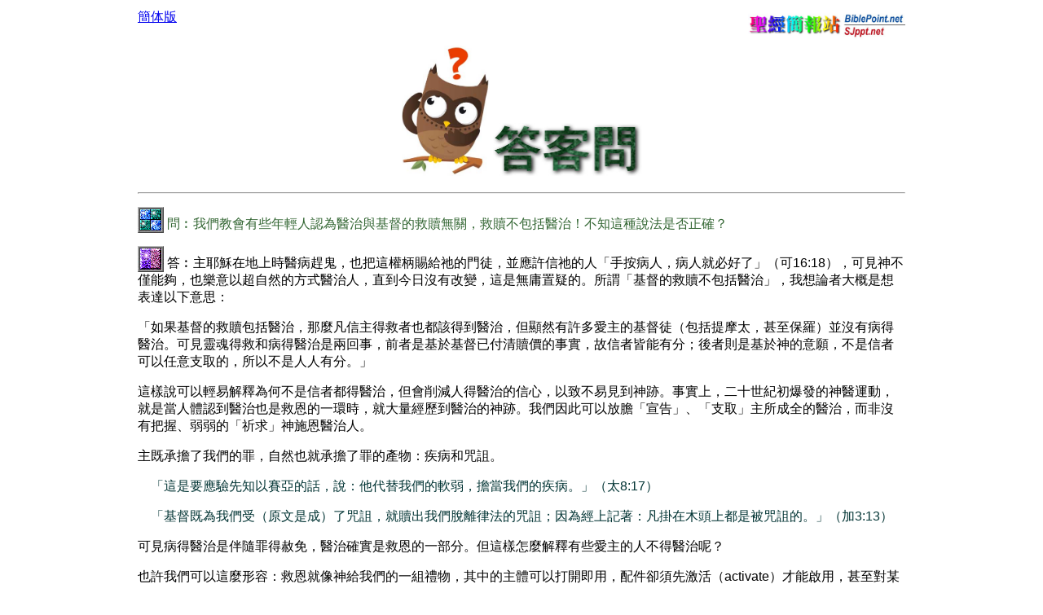

--- FILE ---
content_type: text/html
request_url: http://www.biblepoint.net/qa/31.htm
body_size: 2768
content:
<html>
<head>
<title>答客問</title>
<meta http-equiv="Content-Type" content="text/html; charset=big5"/>
<link rel="shortcut icon" href="http://www.biblepoint.net/pic/icons/favicon.ico"/>
<script type="text/javascript">

  var _gaq = _gaq || [];
  _gaq.push(['_setAccount', 'UA-15725538-1']);
  _gaq.push(['_trackPageview']);

  (function() {
    var ga = document.createElement('script'); ga.type = 'text/javascript'; ga.async = true;
    ga.src = ('https:' == document.location.protocol ? 'https://ssl' : 'http://www') + '.google-analytics.com/ga.js';
    var s = document.getElementsByTagName('script')[0]; s.parentNode.insertBefore(ga, s);
  })();

</script>
</head>

<body bgcolor="#FFFFFF">
<table width="75%" border="0" align="center">
  <tr valign="top"> 
    <td width="30%"><font face="新細明體"><a href="31-s.htm">簡体版</a></font></td>
    <td width="70%"> 
      <div align="right"><a name="top"></a><font face="新細明體"><a href="http://www.biblepoint.net/"><img src="../pic/icons/title3.jpg" alt="聖經簡報站 BiblePoint.net" border="0" height="41" width="193"></a></font></div>
    </td>
  </tr>
  <tr valign="top"> 
    <td colspan="2"> 
      <p align="center"><img src="../pic/icons/Owl-Question.jpg" width="108" height="160"> 
        <img src="../pic/icons/qa2.jpg" width="183" height="65"></p>
      <hr>
      <p><font face="新細明體, Arial"> <img src="../pic/icons/sq-1.GIF" width="32" height="32" align="absbottom"> 
        <font color="#336633">問︰我們教會有些年輕人認為醫治與基督的救贖無關，救贖不包括醫治！不知這種說法是否正確？</font></font><font face="新細明體, Arial"></font></p>
      <p><font face="新細明體, Arial"><img src="../pic/icons/sq-2.GIF" width="32" height="32" align="absbottom"> 
        答︰主耶穌在地上時醫病趕鬼，也把這權柄賜給祂的門徒，並應許信祂的人「手按病人，病人就必好了」（可16:18），可見神不僅能夠，也樂意以超自然的方式醫治人，直到今日沒有改變，這是無庸置疑的。所謂「基督的救贖不包括醫治」，我想論者大概是想表達以下意思：</font></p>
      <p><font face="新細明體, Arial">「如果基督的救贖包括醫治，那麼凡信主得救者也都該得到醫治，但顯然有許多愛主的基督徒（包括提摩太，甚至保羅）並沒有病得醫治。可見靈魂得救和病得醫治是兩回事，前者是基於基督已付清贖價的事實，故信者皆能有分；後者則是基於神的意願，不是信者可以任意支取的，所以不是人人有分。」</font></p>
      <p><font face="新細明體, Arial">這樣說可以輕易解釋為何不是信者都得醫治，但會削減人得醫治的信心，以致不易見到神跡。事實上，二十世紀初爆發的神醫運動，就是當人體認到醫治也是救恩的一環時，就大量經歷到醫治的神跡。我們因此可以放膽「宣告」、「支取」主所成全的醫治，而非沒有把握、弱弱的「祈求」神施恩醫治人。</font></p>
      <p><font face="新細明體, Arial">主既承擔了我們的罪，自然也就承擔了罪的產物：疾病和咒詛。</font></p>
      <p><font face="新細明體, Arial" color="#003333">　「這是要應驗先知以賽亞的話，說：他代替我們的軟弱，擔當我們的疾病。」（太8:17） 
        </font></p>
      <p><font face="新細明體, Arial" color="#003333">　「基督既為我們受（原文是成）了咒詛，就贖出我們脫離律法的咒詛；因為經上記著：凡掛在木頭上都是被咒詛的。」（加3:13）</font></p>
      <p><font face="新細明體, Arial">可見病得醫治是伴隨罪得赦免，醫治確實是救恩的一部分。但這樣怎麼解釋有些愛主的人不得醫治呢？</font></p>
      <p><font face="新細明體, Arial">也許我們可以這麼形容：救恩就像神給我們的一組禮物，其中的主體可以打開即用，配件卻須先激活（activate）才能啟用，甚至對某些人而言，這些配件可能只是備而不用。禮物的主體就是靈魂得救，附屬的配件是病得醫治和脫離咒詛，後兩者需要我們去宣告（激活），使神的logos變成rhema，才會產生功效；對某些人而言，神甚至會留下疾病不醫，是因祂有更好的計畫（醫病和神的個別計畫不相容）。不論如何，這些主體和配件都屬同一package。 
        </font></p>
      <p><font face="新細明體, Arial"> <img src="../pic/icons/sq-1.GIF" width="32" height="32" align="absbottom"> 
        <font color="#336633">問︰有人說，在新約神不再用疾病管教兒女，因為耶穌在十字架上已經擔當我們的疾病。所以疾病是從罪、魔鬼或個人的疏忽而來！請問林老師這樣的觀點能不能接受？如果神的兒女患病了，他認為疾病是神給的，那麼什麼時候神會撤走疾病的管教呢？</font></font><font face="新細明體, Arial"></font></p>
      <p><font face="新細明體, Arial"><img src="../pic/icons/sq-2.GIF" width="32" height="32" align="absbottom"> 
        答︰「疾病是從罪、魔鬼或個人的疏忽而來」，和「神用疾病管教兒女」，兩者沒有衝突，可以同時成立。林前5:5證明：新約時代神還是會用疾病管教祂的兒女，這病是出於罪，也是撒但的攻擊，但同時也是神所許可的管教。保羅身上的那根刺（可能是疾病），也是神容許撒但的差役攻擊保羅，以免他過於自高。總之，雖然耶穌在十字架上已經擔當我們的疾病，但神也保留使用疾病管教我們的權利。</font></p>
      <p><font face="新細明體, Arial">有些疾病會因著我們認罪（雅5:16）或饒恕人（太18:34-35），就得著醫治；有些疾病是防止我們驕傲自大，可能會伴隨一生；有些疾病是試驗我們的信心（路18:1-8），我們當堅定相信、宣告神的醫治，直到醫治臨到。每個人狀況不同，最要緊的是自己要從神得著啟示（話），知道自己的問題在哪裡。所以我們要與神保持活潑的溝通，萬事才能為我們效力，使我們得益處。</font></p>
      <p><font face="新細明體, Arial" color="#000000"> </font></p>
      <p align="center"><a href="#top"><font face="新細明體, Arial">回到上頭</font></a>　<a href="index.htm"><font face="新細明體, Arial">回答客問總表</font></a></p>
      <hr>		
      </td>
  </tr>
</table>
</body>
</html>
